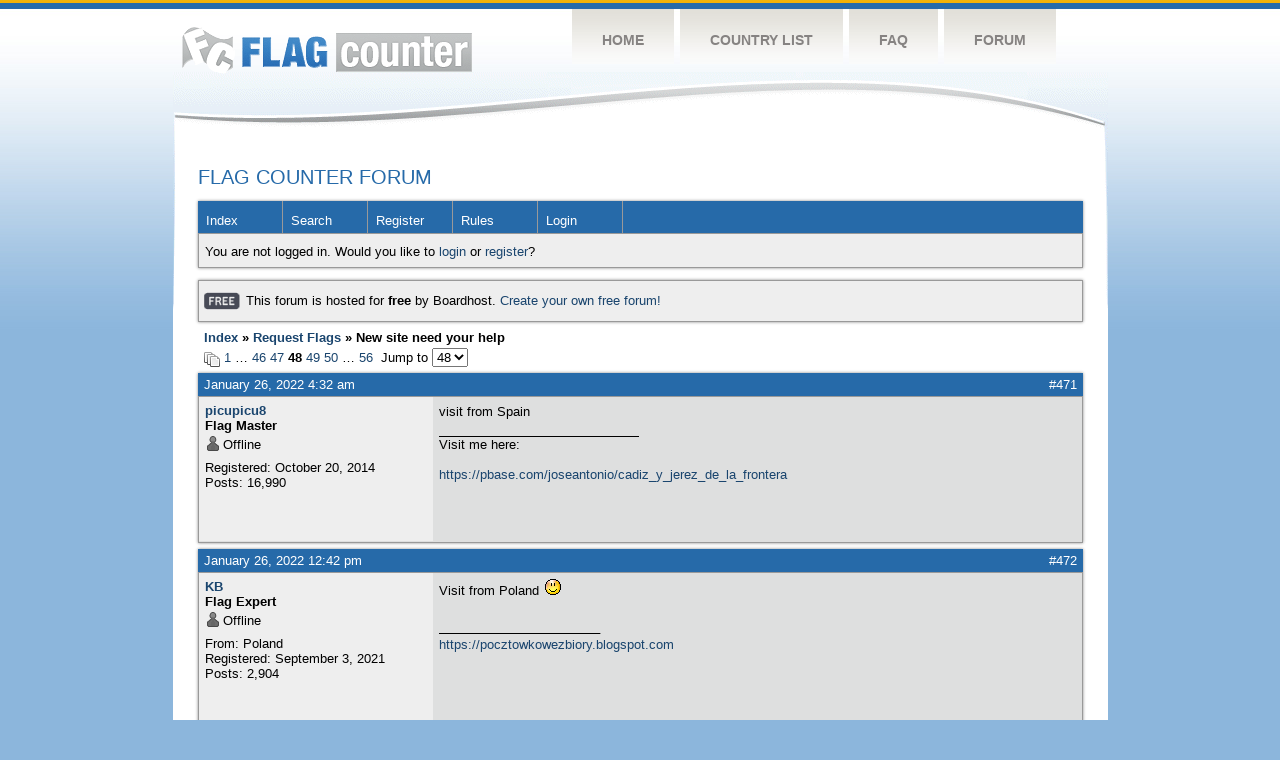

--- FILE ---
content_type: text/html; charset=UTF-8
request_url: https://flagcounter.boardhost.com/viewtopic.php?pid=367066
body_size: 32276
content:
<!DOCTYPE html PUBLIC "-//W3C//DTD XHTML 1.0 Strict//EN" "http://www.w3.org/TR/xhtml1/DTD/xhtml1-strict.dtd">

<html xmlns="http://www.w3.org/1999/xhtml" dir="ltr">
<head>
<meta http-equiv="Content-Type" content="text/html; charset=utf-8" />
<meta property="og:image" content="https://images.boardhost.com/boardhostballoon.png" />

<title>Flag Counter Forum &raquo; New site need your help</title>
<link rel="stylesheet" type="text/css" href="style/Custom.css" />
<link rel="alternate" type="application/rss+xml" title="Message Board RSS" href="/rss/23910">
<script src="js/jquery-1.7.2.min.js"></script><script src="js/jquery-ui.min.js"></script><link rel="stylesheet" media="all" type="text/css" href="https://js.boardhost.com/jquery-impromptu.min.css"><script src="https://js.boardhost.com/jquery-impromptu.min.js"></script><script type="text/javascript" language="javascript" src="/js/quicktags3.js?03312014"></script>
<script type="text/javascript">
$(document).mousedown(function (e) { var container = new Array(); container.push($('#viewforumlinks'));container.push($('#viewforumlinksbottom')); var elements = document.getElementsByTagName("div"); for(i=0;i<elements.length;i++) { if (elements[i].id.substring(14,0)=="viewtopiclinks") { container.push($(elements[i])); } $.each(container, function(key, value) { if (!$(value).is(e.target) && $(value).has(e.target).length === 0) { if (!value == e.target.id) { $(value).css("display","none") }} }); } }); 
$(document).ready(function() { $("span.spoiler").hide();$('<a class="reveal" style="cursor:pointer;" title="Click to reveal!"><button>Spoiler &raquo;</button></a> ').insertBefore('.spoiler');$("a.reveal").click(function(){$(this).parents("p").children("a.reveal").hide();$(this).parents("p").children("span.spoiler").fadeIn(2500);});} );</script>

<script type="text/javascript">

function movemenus() {
$("#viewtopiclinks2").position({
my: "right top",
at: "right+8 bottom+5",
of: "#morelinkpos"
});


}
</script>

<script type="text/javascript" language="javascript" src="/js/lytebox.js"></script>
<!-- <script>function addupload() { var imageuploaded = document.getElementById("hiddentinypic").value; if (imageuploaded) {var imageuploaded = imageuploaded.replace(/\[IMG\]/g,""); var imageuploaded = imageuploaded.replace(/\[\/IMG\]/g,"");var imageuploaded2 = "<img src=\"" + imageuploaded + "\">"; CKEDITOR.instances.msg.insertHtml( imageuploaded2 );  } return true; }</script> -->
<link rel="stylesheet" href="/js/lytebox.css" type="text/css" media="screen" />
</head>
<body class="nolinks" onload="movemenus()"><!DOCTYPE html PUBLIC "-//W3C//DTD XHTML 1.0 Transitional//EN" "http://www.w3.org/TR/xhtml1/DTD/xhtml1-transitional.dtd">
<html xmlns="http://www.w3.org/1999/xhtml">
<head>
	<meta http-equiv="Content-type" content="text/html; charset=utf-8" />
	<title>Flag Counter » Forum</title>
	<link rel="stylesheet" href="https://s01.flagcounter.com/css/style_forum.css" type="text/css" media="all" />
</head>
<body>
	<!-- Shell -->
	<div class="shell">
	<a href="/"><img src="https://s01.flagcounter.com//images/holiday.png" class="holiday" style="display:none;"></a>
		<!-- Header -->
		<div id="header">
			<!-- Logo -->
			<h1 id="logo"><a href="https://s01.flagcounter.com/">Flag Counter</a></h1>
			<!-- END Logo -->
			<!-- Navigation -->
			<div class="navigation">
				<ul>
				    <li><a href="https://s01.flagcounter.com/">Home</a></li>
				    <li><a href="https://s01.flagcounter.com//countries.html">Country List</a></li>
				    <li><a href="https://s01.flagcounter.com//faq.html">FAQ</a></li>
				    <li><a href="http://flagcounter.boardhost.com/">Forum</a></li>
				</ul>
			</div>
			<!-- END Navigation -->
		</div>
		<!-- END Header -->
		<div class="cl"> </div>
		<!-- Content -->
		<div id="content">
			<!-- News -->
			<div class="news">  
				<!-- Post -->
				<div class="post">
<font style="font: 20.1px Helvetica, Arial, sans-serif; color: #266AA9;padding-left:22px;z-index:1000;">FLAG COUNTER FORUM</font>

<div id="punwrap">
<div id="punviewtopic" class="pun"><header2><div id="brdheader" class="block">
	<div class="box">
		<div class="blank">
			
			
		</div>
		<div id="brdmenu" class="inbox">
			<ul>
				<li id="navindex"><a href="index.php">Index</a></li>
				<li id="navsearch"><a href="search.php">Search</a></li>
				<li id="navregister"><a href="https://flagcounter.boardhost.com/register.php">Register</a></li>
				<li id="navrules"><a href="misc.php?action=rules">Rules</a></li>
				<li id="navlogin"><a href="https://flagcounter.boardhost.com/login.php">Login</a></li>
			</ul>
		</div>
		<div id="brdwelcome" class="inbox">
			<p>You are not logged in. Would you like to <a href=https://flagcounter.boardhost.com/login.php>login</a> or <a href=https://flagcounter.boardhost.com/register.php>register</a>?</p>
		</div>
	</div>
</div>

<div id="announce" class="block"><div class="box"><div class="intd" style="padding:1x;"><div class="nolinks"><div style="margin-top:2px;"><img src=https://images.boardhost.com/2/free1.png align=absmiddle height=40 width=40 style="margin-left:3px;margin-top:-2px;" title=Free alt=Free> This forum is hosted for <b>free</b> by Boardhost. <a href=https://boardhost.com/>Create your own free forum!</a></div></div></div></div></div>

<div class="linkst">
	<div class="inbox">
		<h3 class="nolinks"><li><a href="index.php">Index</a></li><li>&nbsp;&raquo;&nbsp;<a href="viewforum.php?id=17">Request Flags</a></li><li>&nbsp;&raquo;&nbsp;New site need your help </li>

		</li></h3>

		<p class="pagelink" style="float:left;"><img src=https://cdn.boardhost.com/page_white_stack.png align=absbottom> <a href="viewtopic.php?id=23910&amp;p=1">1</a>&nbsp;&hellip;&nbsp;<a href="viewtopic.php?id=23910&amp;p=46">46</a>&nbsp;<a href="viewtopic.php?id=23910&amp;p=47">47</a>&nbsp;<strong>48</strong>&nbsp;<a href="viewtopic.php?id=23910&amp;p=49">49</a>&nbsp;<a href="viewtopic.php?id=23910&amp;p=50">50</a>&nbsp;&hellip;&nbsp;<a href="viewtopic.php?id=23910&amp;p=56">56</a>&nbsp;&nbsp;Jump to <select name="page" onchange="window.location=('viewtopic.php?id=23910&p='+this.options[this.selectedIndex].value)"><option value="1">1</option><option value="2">2</option><option value="3">3</option><option value="4">4</option><option value="5">5</option><option value="6">6</option><option value="7">7</option><option value="8">8</option><option value="9">9</option><option value="10">10</option><option value="11">11</option><option value="12">12</option><option value="13">13</option><option value="14">14</option><option value="15">15</option><option value="16">16</option><option value="17">17</option><option value="18">18</option><option value="19">19</option><option value="20">20</option><option value="21">21</option><option value="22">22</option><option value="23">23</option><option value="24">24</option><option value="25">25</option><option value="26">26</option><option value="27">27</option><option value="28">28</option><option value="29">29</option><option value="30">30</option><option value="31">31</option><option value="32">32</option><option value="33">33</option><option value="34">34</option><option value="35">35</option><option value="36">36</option><option value="37">37</option><option value="38">38</option><option value="39">39</option><option value="40">40</option><option value="41">41</option><option value="42">42</option><option value="43">43</option><option value="44">44</option><option value="45">45</option><option value="46">46</option><option value="47">47</option><option value="48" selected>48</option><option value="49">49</option><option value="50">50</option><option value="51">51</option><option value="52">52</option><option value="53">53</option><option value="54">54</option><option value="55">55</option><option value="56">56</option></select></p>

		<p class="postlink conr">
&nbsp;
</p>
		<div class="clearer"></div>
	</div>
</div>








<div id="p367066" class="blockpost rowodd">

	<h2>
	<table border="0" cellpadding="0" cellspacing="0" width="100%" style="padding:0;margin:0;" id="messageoptions"><tr><td style="padding:0;margin:0;border-style:none;">

	<a href="viewtopic.php?pid=367066#p367066" class="messageoptions">January 26, 2022 4:32 am</a>



	</td><td style="padding:0;margin:0;border-style:none;" align=right>



&nbsp;</td><td align=right style="padding:0;margin:0;border-style:none;width:1px;"><a href="viewtopic.php?pid=367066#p367066"><nobr>#471</nobr></a></td></tr></table></h2>
	<div class="box">
		<div class="inbox">
			<div class="postleft">
				<dl class="nolinks">
					<dd><strong><a href="profile.php?id=105097">picupicu8</a></strong></dd>
					<dd class="usertitle"><strong>Flag Master</strong>
					<p><img src="https://images.boardhost.com/icons/1/user_offline.png" align=absbottom style="margin-right:2px;">Offline</p>					</dd>
					<dd class="postavatar"></dd>
					<dd>Registered: October 20, 2014</dd>
					<dd>Posts: 16,990</dd>
				</dl><br>
			</div>
			<div class="postright">
				<h3> Re: New site need your help</h3>
				<div class="postmsg">
					<p>visit from Spain</p>
				</div>

				<div class="postsignature"><hr /><span class="nolinks">Visit me here:<br /><br /><a href="https://pbase.com/joseantonio/cadiz_y_jerez_de_la_frontera" style="overflow:hidden;display:-webkit-box;-webkit-line-clamp:1;-webkit-box-orient:vertical;">https://pbase.com/joseantonio/cadiz_y_jerez_de_la_frontera</a></span></div>
			</div>
			<div class="clearer"></div>
			<div class="postfootleft"></div> 
			<div class="postfootright"><div>&nbsp;</div></div>
		</div>
	</div>
</div>








<div id="p367072" class="blockpost roweven">

	<h2>
	<table border="0" cellpadding="0" cellspacing="0" width="100%" style="padding:0;margin:0;" id="messageoptions"><tr><td style="padding:0;margin:0;border-style:none;">

	<a href="viewtopic.php?pid=367072#p367072" class="messageoptions">January 26, 2022 12:42 pm</a>



	</td><td style="padding:0;margin:0;border-style:none;" align=right>



&nbsp;</td><td align=right style="padding:0;margin:0;border-style:none;width:1px;"><a href="viewtopic.php?pid=367072#p367072"><nobr>#472</nobr></a></td></tr></table></h2>
	<div class="box">
		<div class="inbox">
			<div class="postleft">
				<dl class="nolinks">
					<dd><strong><a href="profile.php?id=132006">KB</a></strong></dd>
					<dd class="usertitle"><strong>Flag Expert</strong>
					<p><img src="https://images.boardhost.com/icons/1/user_offline.png" align=absbottom style="margin-right:2px;">Offline</p>					</dd>
					<dd class="postavatar"></dd>
					<dd>From: Poland</dd>
					<dd>Registered: September 3, 2021</dd>
					<dd>Posts: 2,904</dd>
				</dl><br>
			</div>
			<div class="postright">
				<h3> Re: New site need your help</h3>
				<div class="postmsg">
					<p>Visit from Poland <img src="https://cdn.boardhost.com/emoticons/happy.png" height=16><br /><br />_______________________<br /><a href="https://pocztowkowezbiory.blogspot.com" style="overflow:hidden;display:-webkit-box;-webkit-line-clamp:1;-webkit-box-orient:vertical;">https://pocztowkowezbiory.blogspot.com</a><br /> </p>
				</div>

			</div>
			<div class="clearer"></div>
			<div class="postfootleft"></div> 
			<div class="postfootright"><div>&nbsp;</div></div>
		</div>
	</div>
</div>








<div id="p367083" class="blockpost rowodd">

	<h2>
	<table border="0" cellpadding="0" cellspacing="0" width="100%" style="padding:0;margin:0;" id="messageoptions"><tr><td style="padding:0;margin:0;border-style:none;">

	<a href="viewtopic.php?pid=367083#p367083" class="messageoptions">January 26, 2022 4:34 pm</a>



	</td><td style="padding:0;margin:0;border-style:none;" align=right>



&nbsp;</td><td align=right style="padding:0;margin:0;border-style:none;width:1px;"><a href="viewtopic.php?pid=367083#p367083"><nobr>#473</nobr></a></td></tr></table></h2>
	<div class="box">
		<div class="inbox">
			<div class="postleft">
				<dl class="nolinks">
					<dd><strong><a href="profile.php?id=110683">hala</a></strong></dd>
					<dd class="usertitle"><strong>Flag Enthusiast</strong>
					<p><img src="https://images.boardhost.com/icons/1/user_offline.png" align=absbottom style="margin-right:2px;">Offline</p>					</dd>
					<dd class="postavatar"><img src="http://j-league.cn/u/article/201609/17/765d0ba90b00e05c.gif" alt="" style="max-width:128px;max-height:128px;"/></dd>
					<dd>From: NB</dd>
					<dd>Registered: October 6, 2016</dd>
					<dd>Posts: 517</dd>
				</dl><br>
			</div>
			<div class="postright">
				<h3> Re: New site need your help</h3>
				<div class="postmsg">
					<p><span style="color:#000000;">visit above from UK</span></p>
				</div>

				<div class="postsignature"><hr /><span class="nolinks"><a href="http://j-league.cn/flags.htm" style="overflow:hidden;display:-webkit-box;-webkit-line-clamp:1;-webkit-box-orient:vertical;">http://j-league.cn/flags.htm</a></span></div>
			</div>
			<div class="clearer"></div>
			<div class="postfootleft"><ul style="padding-top:10px;">&nbsp;<strong>&bull;</strong><img src=https://cdn.boardhost.com/invisible.gif width=2><strong>Thread Starter</strong></ul></div> 
			<div class="postfootright"><div>&nbsp;</div></div>
		</div>
	</div>
</div>








<div id="p367092" class="blockpost roweven">

	<h2>
	<table border="0" cellpadding="0" cellspacing="0" width="100%" style="padding:0;margin:0;" id="messageoptions"><tr><td style="padding:0;margin:0;border-style:none;">

	<a href="viewtopic.php?pid=367092#p367092" class="messageoptions">January 26, 2022 6:38 pm</a>



	</td><td style="padding:0;margin:0;border-style:none;" align=right>



&nbsp;</td><td align=right style="padding:0;margin:0;border-style:none;width:1px;"><a href="viewtopic.php?pid=367092#p367092"><nobr>#474</nobr></a></td></tr></table></h2>
	<div class="box">
		<div class="inbox">
			<div class="postleft">
				<dl class="nolinks">
					<dd><strong><a href="profile.php?id=116765">yaromir13</a></strong></dd>
					<dd class="usertitle"><strong>Flag Master</strong>
					<p><img src="https://images.boardhost.com/icons/1/user_offline.png" align=absbottom style="margin-right:2px;">Offline</p>					</dd>
					<dd class="postavatar"><img src="https://zapodaj.net/thumbs/f4611129203b5.png" alt="" style="max-width:128px;max-height:128px;"/></dd>
					<dd>From: Ducatus Tessinensis</dd>
					<dd>Registered: April 14, 2019</dd>
					<dd>Posts: 11,567</dd>
				</dl><br>
			</div>
			<div class="postright">
				<h3> Re: New site need your help</h3>
				<div class="postmsg">
					<p>+1 from Poland <img src="https://cdn.boardhost.com/emoticons/happy.gif" height=16 /></p>
				</div>

				<div class="postsignature"><hr /><span class="nolinks"><a href="http://visitunescobyyaromir.blogspot.com/p/blog-page_25.html" style="overflow:hidden;display:-webkit-box;-webkit-line-clamp:1;-webkit-box-orient:vertical;">http://visitunescobyyaromir.blogspot.com/p/blog-page_25.html</a></span></div>
			</div>
			<div class="clearer"></div>
			<div class="postfootleft"></div> 
			<div class="postfootright"><div>&nbsp;</div></div>
		</div>
	</div>
</div>








<div id="p367102" class="blockpost rowodd">

	<h2>
	<table border="0" cellpadding="0" cellspacing="0" width="100%" style="padding:0;margin:0;" id="messageoptions"><tr><td style="padding:0;margin:0;border-style:none;">

	<a href="viewtopic.php?pid=367102#p367102" class="messageoptions">January 26, 2022 7:26 pm</a>



	</td><td style="padding:0;margin:0;border-style:none;" align=right>



&nbsp;</td><td align=right style="padding:0;margin:0;border-style:none;width:1px;"><a href="viewtopic.php?pid=367102#p367102"><nobr>#475</nobr></a></td></tr></table></h2>
	<div class="box">
		<div class="inbox">
			<div class="postleft">
				<dl class="nolinks">
					<dd><strong><a href="profile.php?id=94803">E.Onegin</a></strong></dd>
					<dd class="usertitle"><strong>Flag Master</strong>
					<p><img src="https://images.boardhost.com/icons/1/user_offline.png" align=absbottom style="margin-right:2px;">Offline</p>					</dd>
					<dd class="postavatar"><img src="https://i.ibb.co/k6VPnq3/704125001615719676.gif" alt="" style="max-width:128px;max-height:128px;"/></dd>
					<dd>Registered: January 14, 2013</dd>
					<dd>Posts: 5,193</dd>
				</dl><br>
			</div>
			<div class="postright">
				<h3> Re: New site need your help</h3>
				<div class="postmsg">
					<p><span style="color:#000000;">+1 from Russia </span><img src="https://cdn.boardhost.com/emoticons/happy.png" height=16></p>
				</div>

				<div class="postsignature"><hr /><span class="nolinks"><a href="http://www.liveinternet.ru/users/credo_quia_verum/" style="overflow:hidden;display:-webkit-box;-webkit-line-clamp:1;-webkit-box-orient:vertical;">http://www.liveinternet.ru/users/credo_quia_verum/</a><br /><span class="bbu"><strong>Missíng Countries: Heard Island and McDonald Islands; Western Sahara</strong></span><span style="color:#333333;">  </span> <a href="http://s11.flagcounter.com/count/55f1/bg_000000/txt_FFFFFF/border_000000/columns_8/maxflags_250/viewers_1/labels_1/pageviews_0/flags_1/" style="overflow:hidden;display:-webkit-box;-webkit-line-clamp:1;-webkit-box-orient:vertical;">http://s11.flagcounter.com/count/55f1/bg_000000/txt_FFFFFF/border_000000/columns_8/maxflags_250/viewers_1/labels_1/pageviews_0/flags_1/</a><br /><span style="color:#333333;">Peregrinatio est vita. Suum cuique… Si felix esse vis, este!</span></span></div>
			</div>
			<div class="clearer"></div>
			<div class="postfootleft"></div> 
			<div class="postfootright"><div>&nbsp;</div></div>
		</div>
	</div>
</div>








<div id="p367118" class="blockpost roweven">

	<h2>
	<table border="0" cellpadding="0" cellspacing="0" width="100%" style="padding:0;margin:0;" id="messageoptions"><tr><td style="padding:0;margin:0;border-style:none;">

	<a href="viewtopic.php?pid=367118#p367118" class="messageoptions">January 27, 2022 8:24 am</a>



	</td><td style="padding:0;margin:0;border-style:none;" align=right>



&nbsp;</td><td align=right style="padding:0;margin:0;border-style:none;width:1px;"><a href="viewtopic.php?pid=367118#p367118"><nobr>#476</nobr></a></td></tr></table></h2>
	<div class="box">
		<div class="inbox">
			<div class="postleft">
				<dl class="nolinks">
					<dd><strong><a href="profile.php?id=105097">picupicu8</a></strong></dd>
					<dd class="usertitle"><strong>Flag Master</strong>
					<p><img src="https://images.boardhost.com/icons/1/user_offline.png" align=absbottom style="margin-right:2px;">Offline</p>					</dd>
					<dd class="postavatar"></dd>
					<dd>Registered: October 20, 2014</dd>
					<dd>Posts: 16,990</dd>
				</dl><br>
			</div>
			<div class="postright">
				<h3> Re: New site need your help</h3>
				<div class="postmsg">
					<p>visit from Spain</p>
				</div>

				<div class="postsignature"><hr /><span class="nolinks">Visit me here:<br /><br /><a href="https://pbase.com/joseantonio/cadiz_y_jerez_de_la_frontera" style="overflow:hidden;display:-webkit-box;-webkit-line-clamp:1;-webkit-box-orient:vertical;">https://pbase.com/joseantonio/cadiz_y_jerez_de_la_frontera</a></span></div>
			</div>
			<div class="clearer"></div>
			<div class="postfootleft"></div> 
			<div class="postfootright"><div>&nbsp;</div></div>
		</div>
	</div>
</div>








<div id="p367178" class="blockpost rowodd">

	<h2>
	<table border="0" cellpadding="0" cellspacing="0" width="100%" style="padding:0;margin:0;" id="messageoptions"><tr><td style="padding:0;margin:0;border-style:none;">

	<a href="viewtopic.php?pid=367178#p367178" class="messageoptions">January 28, 2022 10:11 am</a>



	</td><td style="padding:0;margin:0;border-style:none;" align=right>



&nbsp;</td><td align=right style="padding:0;margin:0;border-style:none;width:1px;"><a href="viewtopic.php?pid=367178#p367178"><nobr>#477</nobr></a></td></tr></table></h2>
	<div class="box">
		<div class="inbox">
			<div class="postleft">
				<dl class="nolinks">
					<dd><strong><a href="profile.php?id=126822">fs100fs</a></strong></dd>
					<dd class="usertitle"><strong>Flag Fanatic</strong>
					<p><img src="https://images.boardhost.com/icons/1/user_offline.png" align=absbottom style="margin-right:2px;">Offline</p>					</dd>
					<dd class="postavatar"></dd>
					<dd>Registered: March 11, 2021</dd>
					<dd>Posts: 1,517</dd>
				</dl><br>
			</div>
			<div class="postright">
				<h3> Re: New site need your help</h3>
				<div class="postmsg">
					<p>Visited from Germany - Lower Saxony</p>
				</div>

				<div class="postsignature"><hr /><span class="nolinks">Please visit my 3 websites. Thank and Greetings fom Germany-Lower Saxony<br /><a href="http://www.hubertthau.de.cool"><a href="http://www.bahnfotos.de.cool" style="overflow:hidden;display:-webkit-box;-webkit-line-clamp:1;-webkit-box-orient:vertical;">http://www.bahnfotos.de.cool</a></a>  <br /><a href="http://www.hubert-thau.de.cool"><a href="http://www.travelphotos.de.cool" style="overflow:hidden;display:-webkit-box;-webkit-line-clamp:1;-webkit-box-orient:vertical;">http://www.travelphotos.de.cool</a></a> <br /><a href="http://www.bahnfoto.de.cool"><a href="http://www.hubertthau.de.cool" style="overflow:hidden;display:-webkit-box;-webkit-line-clamp:1;-webkit-box-orient:vertical;">http://www.hubertthau.de.cool</a></a>    </span></div>
			</div>
			<div class="clearer"></div>
			<div class="postfootleft"></div> 
			<div class="postfootright"><div>&nbsp;</div></div>
		</div>
	</div>
</div>








<div id="p367204" class="blockpost roweven">

	<h2>
	<table border="0" cellpadding="0" cellspacing="0" width="100%" style="padding:0;margin:0;" id="messageoptions"><tr><td style="padding:0;margin:0;border-style:none;">

	<a href="viewtopic.php?pid=367204#p367204" class="messageoptions">January 29, 2022 4:41 am</a>



	</td><td style="padding:0;margin:0;border-style:none;" align=right>



&nbsp;</td><td align=right style="padding:0;margin:0;border-style:none;width:1px;"><a href="viewtopic.php?pid=367204#p367204"><nobr>#478</nobr></a></td></tr></table></h2>
	<div class="box">
		<div class="inbox">
			<div class="postleft">
				<dl class="nolinks">
					<dd><strong><a href="profile.php?id=110683">hala</a></strong></dd>
					<dd class="usertitle"><strong>Flag Enthusiast</strong>
					<p><img src="https://images.boardhost.com/icons/1/user_offline.png" align=absbottom style="margin-right:2px;">Offline</p>					</dd>
					<dd class="postavatar"><img src="http://j-league.cn/u/article/201609/17/765d0ba90b00e05c.gif" alt="" style="max-width:128px;max-height:128px;"/></dd>
					<dd>From: NB</dd>
					<dd>Registered: October 6, 2016</dd>
					<dd>Posts: 517</dd>
				</dl><br>
			</div>
			<div class="postright">
				<h3> Re: New site need your help</h3>
				<div class="postmsg">
					<p><span style="color:#000000;">visit above from Estonia</span></p>
				</div>

				<div class="postsignature"><hr /><span class="nolinks"><a href="http://j-league.cn/flags.htm" style="overflow:hidden;display:-webkit-box;-webkit-line-clamp:1;-webkit-box-orient:vertical;">http://j-league.cn/flags.htm</a></span></div>
			</div>
			<div class="clearer"></div>
			<div class="postfootleft"><ul style="padding-top:10px;">&nbsp;<strong>&bull;</strong><img src=https://cdn.boardhost.com/invisible.gif width=2><strong>Thread Starter</strong></ul></div> 
			<div class="postfootright"><div>&nbsp;</div></div>
		</div>
	</div>
</div>








<div id="p367205" class="blockpost rowodd">

	<h2>
	<table border="0" cellpadding="0" cellspacing="0" width="100%" style="padding:0;margin:0;" id="messageoptions"><tr><td style="padding:0;margin:0;border-style:none;">

	<a href="viewtopic.php?pid=367205#p367205" class="messageoptions">January 29, 2022 4:43 am</a>



	</td><td style="padding:0;margin:0;border-style:none;" align=right>



&nbsp;</td><td align=right style="padding:0;margin:0;border-style:none;width:1px;"><a href="viewtopic.php?pid=367205#p367205"><nobr>#479</nobr></a></td></tr></table></h2>
	<div class="box">
		<div class="inbox">
			<div class="postleft">
				<dl class="nolinks">
					<dd><strong><a href="profile.php?id=105097">picupicu8</a></strong></dd>
					<dd class="usertitle"><strong>Flag Master</strong>
					<p><img src="https://images.boardhost.com/icons/1/user_offline.png" align=absbottom style="margin-right:2px;">Offline</p>					</dd>
					<dd class="postavatar"></dd>
					<dd>Registered: October 20, 2014</dd>
					<dd>Posts: 16,990</dd>
				</dl><br>
			</div>
			<div class="postright">
				<h3> Re: New site need your help</h3>
				<div class="postmsg">
					<p>visit from Spain</p>
				</div>

				<div class="postsignature"><hr /><span class="nolinks">Visit me here:<br /><br /><a href="https://pbase.com/joseantonio/cadiz_y_jerez_de_la_frontera" style="overflow:hidden;display:-webkit-box;-webkit-line-clamp:1;-webkit-box-orient:vertical;">https://pbase.com/joseantonio/cadiz_y_jerez_de_la_frontera</a></span></div>
			</div>
			<div class="clearer"></div>
			<div class="postfootleft"></div> 
			<div class="postfootright"><div>&nbsp;</div></div>
		</div>
	</div>
</div>








<div id="p367208" class="blockpost roweven">

	<h2>
	<table border="0" cellpadding="0" cellspacing="0" width="100%" style="padding:0;margin:0;" id="messageoptions"><tr><td style="padding:0;margin:0;border-style:none;">

	<a href="viewtopic.php?pid=367208#p367208" class="messageoptions">January 29, 2022 12:36 pm</a>



	</td><td style="padding:0;margin:0;border-style:none;" align=right>



&nbsp;</td><td align=right style="padding:0;margin:0;border-style:none;width:1px;"><a href="viewtopic.php?pid=367208#p367208"><nobr>#480</nobr></a></td></tr></table></h2>
	<div class="box">
		<div class="inbox">
			<div class="postleft">
				<dl class="nolinks">
					<dd><strong><a href="profile.php?id=94803">E.Onegin</a></strong></dd>
					<dd class="usertitle"><strong>Flag Master</strong>
					<p><img src="https://images.boardhost.com/icons/1/user_offline.png" align=absbottom style="margin-right:2px;">Offline</p>					</dd>
					<dd class="postavatar"><img src="https://i.ibb.co/k6VPnq3/704125001615719676.gif" alt="" style="max-width:128px;max-height:128px;"/></dd>
					<dd>Registered: January 14, 2013</dd>
					<dd>Posts: 5,193</dd>
				</dl><br>
			</div>
			<div class="postright">
				<h3> Re: New site need your help</h3>
				<div class="postmsg">
					<p><span style="color:#000000;">+1 from Russia </span><img src="https://cdn.boardhost.com/emoticons/happy.png" height=16></p>
				</div>

				<div class="postsignature"><hr /><span class="nolinks"><a href="http://www.liveinternet.ru/users/credo_quia_verum/" style="overflow:hidden;display:-webkit-box;-webkit-line-clamp:1;-webkit-box-orient:vertical;">http://www.liveinternet.ru/users/credo_quia_verum/</a><br /><span class="bbu"><strong>Missíng Countries: Heard Island and McDonald Islands; Western Sahara</strong></span><span style="color:#333333;">  </span> <a href="http://s11.flagcounter.com/count/55f1/bg_000000/txt_FFFFFF/border_000000/columns_8/maxflags_250/viewers_1/labels_1/pageviews_0/flags_1/" style="overflow:hidden;display:-webkit-box;-webkit-line-clamp:1;-webkit-box-orient:vertical;">http://s11.flagcounter.com/count/55f1/bg_000000/txt_FFFFFF/border_000000/columns_8/maxflags_250/viewers_1/labels_1/pageviews_0/flags_1/</a><br /><span style="color:#333333;">Peregrinatio est vita. Suum cuique… Si felix esse vis, este!</span></span></div>
			</div>
			<div class="clearer"></div>
			<div class="postfootleft"></div> 
			<div class="postfootright"><div>&nbsp;</div></div>
		</div>
	</div>
</div>

<div class="postlinksb">
	<div class="inbox">

		<p class="postlink conr">&nbsp;</p>

		<p class="pagelink" style="float:left;"><img src=https://cdn.boardhost.com/page_white_stack.png align=absbottom> <a href="viewtopic.php?id=23910&amp;p=1">1</a>&nbsp;&hellip;&nbsp;<a href="viewtopic.php?id=23910&amp;p=46">46</a>&nbsp;<a href="viewtopic.php?id=23910&amp;p=47">47</a>&nbsp;<strong>48</strong>&nbsp;<a href="viewtopic.php?id=23910&amp;p=49">49</a>&nbsp;<a href="viewtopic.php?id=23910&amp;p=50">50</a>&nbsp;&hellip;&nbsp;<a href="viewtopic.php?id=23910&amp;p=56">56</a>&nbsp;&nbsp;Jump to <select name="page" onchange="window.location=('viewtopic.php?id=23910&p='+this.options[this.selectedIndex].value)"><option value="1">1</option><option value="2">2</option><option value="3">3</option><option value="4">4</option><option value="5">5</option><option value="6">6</option><option value="7">7</option><option value="8">8</option><option value="9">9</option><option value="10">10</option><option value="11">11</option><option value="12">12</option><option value="13">13</option><option value="14">14</option><option value="15">15</option><option value="16">16</option><option value="17">17</option><option value="18">18</option><option value="19">19</option><option value="20">20</option><option value="21">21</option><option value="22">22</option><option value="23">23</option><option value="24">24</option><option value="25">25</option><option value="26">26</option><option value="27">27</option><option value="28">28</option><option value="29">29</option><option value="30">30</option><option value="31">31</option><option value="32">32</option><option value="33">33</option><option value="34">34</option><option value="35">35</option><option value="36">36</option><option value="37">37</option><option value="38">38</option><option value="39">39</option><option value="40">40</option><option value="41">41</option><option value="42">42</option><option value="43">43</option><option value="44">44</option><option value="45">45</option><option value="46">46</option><option value="47">47</option><option value="48" selected>48</option><option value="49">49</option><option value="50">50</option><option value="51">51</option><option value="52">52</option><option value="53">53</option><option value="54">54</option><option value="55">55</option><option value="56">56</option></select></p>
	

		<div class="clearer"></div>
		<h3 class="nolinks" style=""><li><a href="index.php">Index</a></li><li>&nbsp;&raquo;&nbsp;<a href="viewforum.php?id=17">Request Flags</a></li><li>&nbsp;&raquo;&nbsp;

		New site need your help 		</li>

<div class="clearer"></div>

</div>
</div>

<div id="brdfooter" class="block">
	<h2><span>Board footera</span></h2>
	<div class="box">
		<div class="inbox">

			<div class="conl">
				<form id="qjump" method="get" action="viewforum.php">
					<div><label><!--Jump to: -->Jump to: <select name="id" onchange="window.location=('viewforum.php?id='+this.options[this.selectedIndex].value)">
						<optgroup label="Flag Discussion">
							<option value="17" selected="selected">Request Flags</option>
							<option value="18">Flag Offers</option>
							<option value="8">Flags, Flags, Flags</option>
						</optgroup>
						<optgroup label="Flag Counter Service">
							<option value="4">Help and Support Forum</option>
							<option value="45">Flag Counter Pro</option>
							<option value="7">Suggestions and Feedback</option>
					</optgroup>
					</select>
					
					</label></div>
				</form>
			</div>
			<div class="clearer"></div>
		</div>
	</div>
</div><footer2>

</div>
</div>

</div>
				<!-- END Post -->
				<div class="cl"> </div>
				<h1 id="logo2"><a href="/">Flag Counter</a></h1>
				<div class="cl"> </div>
			</div>
			<!-- END News -->
		</div>
		<!-- END Content -->
	</div>
	<!-- END Shell -->
	<!-- Footer -->
	<div id="footer">
		<div class="shell">
			<div class="cl"> </div>
			<p class="left"><a href="https://s01.flagcounter.com///contact.html">Contact</a>  |  <a href="https://s01.flagcounter.com///terms.html">Terms of Service</a> | <a href="https://s01.flagcounter.com//privacy.html">Privacy Policy</a> | © <a href=https://boardhost.com>Boardhost.com, Inc.</a>  	
			</p>
			<p class="right">
			<font color=#ffffff>This product includes GeoLite2 data created by MaxMind, available from <a href=\"https://www.maxmind.com\"><font color=#ffffff><u>https://www.maxmind.com/</u></font></a>.</font>
			</p>
			<div class="cl"> </div>
		</div>
	</div>
	<!-- END Footer -->
</body>
</html><slidebar><script src="js/slidebars.min.js"></script><script> (function($) { $(document).ready(function() { $.slidebars(); }); }) (jQuery);</script></body>
</html>
